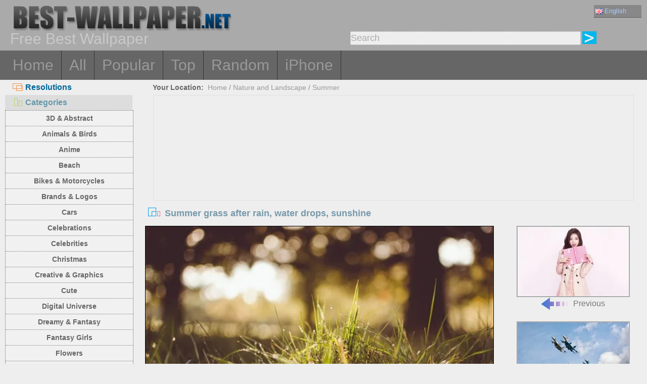

--- FILE ---
content_type: text/html; charset=utf-8
request_url: https://best-wallpaper.net/Summer-grass-after-rain-water-drops-sunshine_wallpapers.html
body_size: 5695
content:
<!DOCTYPE html PUBLIC "-//W3C//DTD XHTML 1.0 Transitional//EN" "http://www.w3.org/TR/xhtml1/DTD/xhtml1-transitional.dtd">
<html xmlns="http://www.w3.org/1999/xhtml" lang="en">
<head>
<meta http-equiv="Content-Type" content="text/html; charset=utf-8" />
<title>Wallpaper Summer grass after rain, water drops, sunshine 1920x1200 Picture, Image</title>
<meta name="description" content="Desktop Wallpaper Summer grass after rain, water drops, sunshine 1920x1200 for PC, Mac, Laptop, Tablet, Mobile Phone" />
<meta name="viewport" content="width=device-width, minimal-ui, initial-scale=1.0, maximum-scale=1.0, user-scalable=no">
<link href="/css/pub.css?v=5" rel="stylesheet" type="text/css" />
<script type="text/javascript" src="/js/pub.js?v=2"></script>

<!--[if lt IE 9]>
  <script src="/js/respond.src.js"></script>
<![endif]-->
</head>
<body>

<div align="center">
        <div ID="wallmaxview" onclick="closemaxwall()"></div>
<div align="center" class="top_logo_s">
    <div class="max_w">
     <div class="top_logo"><span></span><a href="/"><img src="/image/logo.gif" border="0" /></a></div>    
     <div class="top_lan">
       <div class="url_lan">       
	<div class="url_lan2"><a href="https://best-wallpaper.net" lang="en"><i class="lan_en"></i>English</a></div>
	<a href="https://cn.best-wallpaper.net" lang="zh-CN"><i class="lan_cn"></i>中文</a>
	<a href="https://ja.best-wallpaper.net" lang="ja"><i class="lan_jp"></i>日本語</a>
	<a href="https://es.best-wallpaper.net" lang="es"><i class="lan_es"></i>Español</a>
	<a href="https://ru.best-wallpaper.net" lang="ru"><i class="lan_ru"></i>Русский</a>
	<a href="https://fr.best-wallpaper.net" lang="fr"><i class="lan_fr"></i>Française</a>
	<a href="https://de.best-wallpaper.net" lang="de"><i class="lan_de"></i>Deutsch</a>
	<a href="https://pt.best-wallpaper.net" lang="pt"><i class="lan_pt"></i>Portuguese</a>
	<a href="https://kr.best-wallpaper.net" lang="ko"><i class="lan_kr"></i>한국어</a>
	<a href="https://hk.best-wallpaper.net" lang="zh-TW"><i class="lan_hk"></i>繁體</a>
       </div>
     </div>
  <div style="clear:both;"></div>
     <div class="top_logo_info">Free Best Wallpaper</div>
     <div class="top_search">
	<div class="s_div2">
	  <input type="text" ID="in_txt" value="Search" class="search_input" oninput="search_kw_get()" onclick="if (document.getElementById('in_txt').value=='Search') document.getElementById('in_txt').value='';" onpropertychange="search_kw_get()" onkeypress=" if(event.keyCode==13) { search(0); return false;}" />
	  <div class="s_showlist" ID="in_txt_kw"></div>
	</div>
	<div class="s_div3"><span onclick="if (document.getElementById('in_txt').value!='Search') search(0)"></span></div>
     </div>
    </div>

  <div style="clear:both;"></div>
</div>
<div align="center" class="top_m">
    <div class="max_w">
      <div class="top_menu">
	<a href="/">Home</a>
	<a href="/All_desktop_wallpapers/page/2">All</a>
	<a href="/Most_popular_wallpapers.html">Popular</a>
	<a href="/Top_rated_wallpapers.html">Top</a>
	<a href="/Random_list_wallpapers.html">Random</a>
	<a href="/iphone/">iPhone</a></div>
    </div>
</div>

<div align="center" class="body_main">
    <div class="max_w">
      <div style="clear:both;"></div>
     <div style="position:relative; width:100%; height:auto;">
      <div class="top_p4"><span onclick="m_show(1)" ID="a1"><i class="a1"></i>Resolutions</span><span onclick="m_show(0)" ID="a2"><i class="a2"></i>Categories</span></div>
      <div style="clear:both;"></div>
<div ID="body_left" class="b_left">
      <div style="clear:both;"></div>
	<div class="c_menu" id="c_m">
	  <li><a href="/3D-and-Abstract_desktop_wallpapers.html">3D & Abstract</a></li>
	  <li><a href="/Animals-and-Birds_desktop_wallpapers.html">Animals & Birds</a></li>
	  <li><a href="/Anime_desktop_wallpapers.html">Anime</a></li>
	  <li><a href="/Beach_desktop_wallpapers.html">Beach</a></li>
	  <li><a href="/Bikes-and-Motorcycles_desktop_wallpapers.html">Bikes & Motorcycles</a></li>
	  <li><a href="/Brands-and-Logos_desktop_wallpapers.html">Brands & Logos</a></li>
	  <li><a href="/Cars_desktop_wallpapers.html">Cars</a></li>
	  <li><a href="/Celebrations_desktop_wallpapers.html">Celebrations</a></li>
	  <li><a href="/Celebrities_desktop_wallpapers.html">Celebrities</a></li>
	  <li><a href="/Christmas_desktop_wallpapers.html">Christmas</a></li>
	  <li><a href="/Creative-and-Graphics_desktop_wallpapers.html">Creative & Graphics</a></li>
	  <li><a href="/Cute_desktop_wallpapers.html">Cute</a></li>
	  <li><a href="/Digital-Universe_desktop_wallpapers.html">Digital Universe</a></li>
	  <li><a href="/Dreamy-and-Fantasy_desktop_wallpapers.html">Dreamy & Fantasy</a></li>
	  <li><a href="/Fantasy-Girls_desktop_wallpapers.html">Fantasy Girls</a></li>
	  <li><a href="/Flowers_desktop_wallpapers.html">Flowers</a></li>
	  <li><a href="/Games_desktop_wallpapers.html">Games</a></li>
	  <li><a href="/Girls_desktop_wallpapers.html">Girls</a></li>
	  <li><a href="/Love_desktop_wallpapers.html">Love</a></li>
	  <li><a href="/Movies_desktop_wallpapers.html">Movies</a></li>
	  <li><a href="/Nature-and-Landscape_desktop_wallpapers.html">Nature & Landscape</a></li>
	  <li><a href="/Others_desktop_wallpapers.html">Others</a></li>
	  <li><a href="/Paintings_desktop_wallpapers.html">Paintings</a></li>
	  <li><a href="/Planes_desktop_wallpapers.html">Planes</a></li>
	  <li><a href="/Travel-and-World_desktop_wallpapers.html">Travel & World</a></li>
	  <li><a href="/Vector-and-Designs_desktop_wallpapers.html">Vector & Designs</a></li>
	 <div style="clear:both;"></div>
	</div>

	<div class="c_menu" id="r_m">
	  <li><span>4:3/5:4 Wallpapers :</span></li>
	  <li><a href="/1024x768_desktop_wallpapers.html">1024x768 Normal</a></li>
	  <li><a href="/1280x1024_desktop_wallpapers.html">1280x1024 Normal</a></li>
	  <li><a href="/1600x1200_desktop_wallpapers.html">1600x1200 Normal</a></li>
	  <li><a href="/1920x1440_desktop_wallpapers.html">1920x1440 Normal</a></li>
	  <li><a href="/2560x1920_desktop_wallpapers.html">2560x1920 Normal</a></li>
	  <li><span>16:9 HD Wallpapers :</span></li>
	  <li><a href="/1366x768_desktop_wallpapers.html">1366x768 HD Wide</a></li>
	  <li><a href="/1600x900_desktop_wallpapers.html">1600x900 HD Wide</a></li>
	  <li><a href="/1920x1080_desktop_wallpapers.html">1920x1080 Full HD</a></li>
	  <li><a href="/2560x1440_desktop_wallpapers.html">2560x1440 QHD</a></li>
	  <li><span>16:10 Wide Wallpapers :</span></li>
	  <li><a href="/1280x800_desktop_wallpapers.html">1280x800 Wide</a></li>
	  <li><a href="/1440x900_desktop_wallpapers.html">1440x900 Wide</a></li>
	  <li><a href="/1680x1050_desktop_wallpapers.html">1680x1050 Wide</a></li>
	  <li><a href="/1920x1200_desktop_wallpapers.html">1920x1200 Wide</a></li>
	  <li><a href="/2560x1600_desktop_wallpapers.html">2560x1600 Wide</a></li>
	  <li><a href="/2880x1800_desktop_wallpapers.html">2880x1800 Wide</a></li>
	  <li><span>4K 5K 8K and Multi Monitor :</span></li>
	  <li><a href="/3840x1200_desktop_wallpapers.html">3840x1200 Multi</a></li>
	  <li><a href="/3840x2160_desktop_wallpapers.html">3840x2160 UHD 4K</a></li>
	  <li><a href="/5120x2880_desktop_wallpapers.html">5120x2880 UHD 5K</a></li>
	  <li><a href="/7680x4320_desktop_wallpapers.html">7680x4320 UHD 8K</a></li>
	 <div style="clear:both;"></div>
	</div>
</div>
<div ID="body_right" class="b_right">

      <div class="top_lca"><span>Your Location:</span>&nbsp;&nbsp;<a href="/">Home</a>  / <a href="/Nature-and-Landscape_desktop_wallpapers.html">Nature and Landscape</a> / <a href="/sub/Summer_desktop_wallpapers.html">Summer</a></div>
  <div style="clear:both;"></div>

      <div class="gg_ads" align="center">
<script async src="//pagead2.googlesyndication.com/pagead/js/adsbygoogle.js"></script>
<!-- auto_bw_top -->
<ins class="adsbygoogle"
     style="display:block"
     data-ad-client="ca-pub-7732465585130880"
     data-ad-slot="8879789506"
     data-ad-format="auto"></ins>
<script>
(adsbygoogle = window.adsbygoogle || []).push({});
</script>
      </div>

      <div class="top_title"><i></i>Summer grass after rain, water drops, sunshine</div>
<script>set_Now_item("c_m","/Nature-and-Landscape")</script>

<div class="pic_view_main">
   <div style="width:100%;height:auto;">
        <div class="pic_view">
	  <img ID="viewImg" src="https://s1.best-wallpaper.net/wallpaper/m/1609/Summer-grass-after-rain-water-drops-sunshine_m.webp" data-src="https://s2.best-wallpaper.net/wallpaper/1920x1200/1609/Summer-grass-after-rain-water-drops-sunshine_1920x1200.jpg" alt="Wallpaper Summer grass after rain, water drops, sunshine" title="Click to view the original resolution wallpaper" onload="loadImg(this,0)" onclick="loadImg(this,1)"/>
	  <div ID="loading"><img src="/image/loading.gif" style="border:0px" /></div>
        </div>
       <div class="pic_view_pn">

	<div align="center" class="pic_view_prev">
	 <a href="/Park-Shin-Hye-16_wallpapers.html" title="Park Shin Hye 16" ><div class="pic_view_pn_img"><img src="https://s1.best-wallpaper.net/wallpaper/s/1609/Park-Shin-Hye-16_s.webp" alt="Park Shin Hye 16" /></div><i></i>Previous</a>
	</div>

	<div align="center" class="pic_view_next">
	 <a href="/Falcons-fighters-in-sky-Russia_wallpapers.html" title="Falcons fighters in sky, Russia" ><div class="pic_view_pn_img"><img src="https://s1.best-wallpaper.net/wallpaper/s/1609/Falcons-fighters-in-sky-Russia_s.webp" alt="Falcons fighters in sky, Russia" /></div>Next<i></i></a>
	</div>

	<div style="clear:both;"></div>
       </div>

  </div>

	<div class="pic_view_r">
	  <div class="pic_view_rinfo">
	   <div class="rating-text">Rate this wallpaper: </div>
	   <div class="ratingblock nonstatic">
		<ul class="unit-rating" style="width:80px;">
  		<li class="current-rating" id="rateValue" style="width:48px;">3.0000/5</li>
  		<li><a name="rt1" onclick="ratePic(1,20458)" title="1 out of 5" class="r1-unit" rel="nofollow">1</a></li>
  		<li><a name="rt2" onclick="ratePic(2,20458)" title="2 out of 5" class="r2-unit" rel="nofollow">2</a></li>
  		<li><a name="rt3" onclick="ratePic(3,20458)" title="3 out of 5" class="r3-unit" rel="nofollow">3</a></li>
  		<li><a name="rt4" onclick="ratePic(4,20458)" title="4 out of 5" class="r4-unit" rel="nofollow">4</a></li>
  		<li><a name="rt5" onclick="ratePic(5,20458)" title="5 out of 5" class="r5-unit" rel="nofollow">5</a></li>
		</ul><p>(<i id="rateUsers">1</i> votes) </p>
	   </div>
	  </div>
	  <div class="pic_view_cinfo"><b style="float:left">Categories:</b><a href="/Nature-and-Landscape_desktop_wallpapers.html">Nature and Landscape</a>  , <a href="/sub/Summer_desktop_wallpapers.html">Summer</a></div>
	  <div class="pic_view_tagsinfo"><b style="float:left">Tags:</b><div class="pic_view_tags"><a href="/tags/Summer.html">Summer</a><a href="/tags/Grass.html">Grass</a><a href="/tags/After.html">After</a><a href="/tags/Rain.html">Rain</a><a href="/tags/Water.html">Water</a><a href="/tags/Drops.html">Drops</a><a href="/tags/Sunshine.html">Sunshine</a></div> <div style="float:right;margin-right:10px; word-break:keep-all; white-space: nowrap; "><b>Original resolution: </b><a href="https://s2.best-wallpaper.net/wallpaper/1920x1200/1609/Summer-grass-after-rain-water-drops-sunshine_1920x1200.jpg" title="1920x1200&nbsp;Summer grass after rain, water drops, sunshine Wallpaper" target="_blank">1920x1200</a></div></div>
	</div>

      <div class="gg_ads" align="center">
<script async src="//pagead2.googlesyndication.com/pagead/js/adsbygoogle.js"></script>
<!-- auto_bw_m -->
<ins class="adsbygoogle"
     style="display:block"
     data-ad-client="ca-pub-7732465585130880"
     data-ad-slot="9180130263"
     data-ad-format="auto"></ins>
<script>
(adsbygoogle = window.adsbygoogle || []).push({});
</script>
      </div>

	<div class="pic_down_info"><i></i><span>Download this wallpaper</span></div>

 	<div style="width:100%;float:left;padding-top:5px;">	
	<div class="pic_down_url">
	          <div style="width:98%;float:left; margin-left:1%;"><b>Normal 4:3/5:4 resolutions: </b><a href="https://s2.best-wallpaper.net/wallpaper/1024x768/1609/Summer-grass-after-rain-water-drops-sunshine_1024x768.jpg" title="Download 1024x768 Summer grass after rain, water drops, sunshine Wallpaper" target="_blank">1024x768</a><a href="https://s2.best-wallpaper.net/wallpaper/1280x1024/1609/Summer-grass-after-rain-water-drops-sunshine_1280x1024.jpg" title="Download 1280x1024 Summer grass after rain, water drops, sunshine Wallpaper" target="_blank">1280x1024</a><a href="https://s2.best-wallpaper.net/wallpaper/1600x1200/1609/Summer-grass-after-rain-water-drops-sunshine_1600x1200.jpg" title="Download 1600x1200 Summer grass after rain, water drops, sunshine Wallpaper" target="_blank">1600x1200</a></div>
	          <div style="width:98%;float:left; margin-left:1%;"><b>HD Widescreen 16:9 resolutions: </b><a href="https://s2.best-wallpaper.net/wallpaper/1366x768/1609/Summer-grass-after-rain-water-drops-sunshine_1366x768.jpg" title="Download 1366x768 Summer grass after rain, water drops, sunshine Wallpaper" target="_blank">1366x768</a><a href="https://s2.best-wallpaper.net/wallpaper/1600x900/1609/Summer-grass-after-rain-water-drops-sunshine_1600x900.jpg" title="Download 1600x900 Summer grass after rain, water drops, sunshine Wallpaper" target="_blank">1600x900</a><a href="https://s2.best-wallpaper.net/wallpaper/1920x1080/1609/Summer-grass-after-rain-water-drops-sunshine_1920x1080.jpg" title="Download 1920x1080 Summer grass after rain, water drops, sunshine Wallpaper" target="_blank">1920x1080</a></div>
	          <div style="width:98%;float:left; margin-left:1%;"><b>Widescreen 16:10 resolutions: </b><a href="https://s2.best-wallpaper.net/wallpaper/1280x800/1609/Summer-grass-after-rain-water-drops-sunshine_1280x800.jpg" title="Download 1280x800 Summer grass after rain, water drops, sunshine Wallpaper" target="_blank">1280x800</a><a href="https://s2.best-wallpaper.net/wallpaper/1440x900/1609/Summer-grass-after-rain-water-drops-sunshine_1440x900.jpg" title="Download 1440x900 Summer grass after rain, water drops, sunshine Wallpaper" target="_blank">1440x900</a><a href="https://s2.best-wallpaper.net/wallpaper/1680x1050/1609/Summer-grass-after-rain-water-drops-sunshine_1680x1050.jpg" title="Download 1680x1050 Summer grass after rain, water drops, sunshine Wallpaper" target="_blank">1680x1050</a><a href="https://s2.best-wallpaper.net/wallpaper/1920x1200/1609/Summer-grass-after-rain-water-drops-sunshine_1920x1200.jpg" title="Download 1920x1200 Summer grass after rain, water drops, sunshine Wallpaper" target="_blank">1920x1200 (Original)</a></div>

	          <div style="width:98%;float:left; margin-left:1%;"><b>iPhone Wallpaper: </b><a href="https://s2.best-wallpaper.net/wallpaper/iphone/1609/Summer-grass-after-rain-water-drops-sunshine_iphone_320x480.jpg" title="Download 320x480 Summer grass after rain, water drops, sunshine iPhone 3GS Wallpaper" target="_blank">320x480 (iPhone 3GS)</a><a href="https://s2.best-wallpaper.net/wallpaper/iphone/1609/Summer-grass-after-rain-water-drops-sunshine_iphone_640x960.jpg" title="Download 640x960 Summer grass after rain, water drops, sunshine iPhone 4/4S Wallpaper" target="_blank">640x960 (iPhone 4/4S)</a><a href="https://s2.best-wallpaper.net/wallpaper/iphone/1609/Summer-grass-after-rain-water-drops-sunshine_iphone_640x1136.jpg" title="Download 640x1136 Summer grass after rain, water drops, sunshine iPhone 5/5S/5C/SE Wallpaper" target="_blank">640x1136 (iPhone 5/5S/5C/SE)</a></div>

	</div>


	</div>
  <div style="clear:both;"></div>
</div>
  <div style="clear:both;"></div>
      <div class="pic_down_t1">Similar Wallpapers <a href="/sub/Summer_desktop_wallpapers.html">&nbsp;&gt;&gt;More...</a></div>
      <div id="imglist" class="img_list"><div class="img_list_item1"><div class="img_list_item"><a href = "/Germany-Bavaria-Regenstauf-forest-grass-trees-green-summer_wallpapers.html" ><img src = "https://s1.best-wallpaper.net/wallpaper/s/1607/Germany-Bavaria-Regenstauf-forest-grass-trees-green-summer_s.webp" alt="Preview wallpaper Germany, Bavaria, Regenstauf, forest, grass, trees, green, summer" /><em>8396 views</em><span>Germany, Bavaria, Regenstauf, forest, grass, trees, green, summer</span></a></div></div>
<div class="img_list_item1"><div class="img_list_item"><a href = "/Summer-grass-flowers_wallpapers.html" ><img src = "https://s1.best-wallpaper.net/wallpaper/s/1512/Summer-grass-flowers_s.webp" alt="Preview wallpaper Summer, grass, flowers" /><em>7851 views</em><span>Summer, grass, flowers</span></a></div></div>
<div class="img_list_item1"><div class="img_list_item"><a href = "/England-County-of-Worcestershire-river-Avon-fog-morning-summer_wallpapers.html" ><img src = "https://s1.best-wallpaper.net/wallpaper/s/1410/England-County-of-Worcestershire-river-Avon-fog-morning-summer_s.webp" alt="Preview wallpaper England, County of Worcestershire, river Avon, fog, morning, summer" /><em>10236 views</em><span>England, County of Worcestershire, river Avon, fog, morning, summer</span></a></div></div>
</div>

      <div class="gg_ads" align="center">
<script async src="//pagead2.googlesyndication.com/pagead/js/adsbygoogle.js"></script>
<!-- auto_bw_bottom -->
<ins class="adsbygoogle"
     style="display:block"
     data-ad-client="ca-pub-7732465585130880"
     data-ad-slot="7418124905"
     data-ad-format="auto"></ins>
<script>
(adsbygoogle = window.adsbygoogle || []).push({});
</script>
      </div>

  <div class="pic_view_m_info">Related Wallpapers</div>
      <div id="pgpoint" class="img_list"><div class="img_list_item1"><div class="img_list_item"><a href = "/Karelia-Lake-Ladoga-Kilpola-island-trees-clouds-Russia_wallpapers.html" ><img src = "https://s1.best-wallpaper.net/wallpaper/s/1702/Karelia-Lake-Ladoga-Kilpola-island-trees-clouds-Russia_s.webp" alt="Preview wallpaper Karelia, Lake Ladoga, Kilpola island, trees, clouds, Russia" /><em>6593 views</em><span>Karelia, Lake Ladoga, Kilpola island, trees, clouds, Russia</span></a></div></div>
<div class="img_list_item1"><div class="img_list_item"><a href = "/Sunset-red-sky-clouds-road-hills_wallpapers.html" ><img src = "https://s1.best-wallpaper.net/wallpaper/s/1609/Sunset-red-sky-clouds-road-hills_s.webp" alt="Preview wallpaper Sunset, red sky, clouds, road, hills" /><em>6519 views</em><span>Sunset, red sky, clouds, road, hills</span></a></div></div>
<div class="img_list_item1"><div class="img_list_item"><a href = "/Summer-forest-trees-grass-pond_wallpapers.html" ><img src = "https://s1.best-wallpaper.net/wallpaper/s/1608/Summer-forest-trees-grass-pond_s.webp" alt="Preview wallpaper Summer, forest, trees, grass, pond" /><em>16541 views</em><span>Summer, forest, trees, grass, pond</span></a></div></div>
<div class="img_list_item1"><div class="img_list_item"><a href = "/Trees-leaves-sunlight-glare_wallpapers.html" ><img src = "https://s1.best-wallpaper.net/wallpaper/s/1412/Trees-leaves-sunlight-glare_s.webp" alt="Preview wallpaper Trees, leaves, sunlight, glare" /><em>7918 views</em><span>Trees, leaves, sunlight, glare</span></a></div></div>
<div class="img_list_item1"><div class="img_list_item"><a href = "/Fields-sky-summer-nature-landscape_wallpapers.html" ><img src = "https://s1.best-wallpaper.net/wallpaper/s/1411/Fields-sky-summer-nature-landscape_s.webp" alt="Preview wallpaper Fields, sky, summer, nature landscape" /><em>10764 views</em><span>Fields, sky, summer, nature landscape</span></a></div></div>
<div class="img_list_item1"><div class="img_list_item"><a href = "/Park-autumn-scenery-red-leaves-road-fence_wallpapers.html" ><img src = "https://s1.best-wallpaper.net/wallpaper/s/1311/Park-autumn-scenery-red-leaves-road-fence_s.webp" alt="Preview wallpaper Park autumn scenery, red leaves, road, fence" /><em>59748 views</em><span>Park autumn scenery, red leaves, road, fence</span></a></div></div>
</div>
      <div style="clear:both;"></div>
    </div>
  </div>
 </div>
</div>



<div align="center" class="web_bottom">
    <div class="max_w">
     <div class="web_bottom_info">
About us | <a href="mailto:admin@best-wallpaper.net">Contact</a> | <a href="#" onclick="addtofav()">Favorite</a> | <a href="#" onclick="sethomepg()">Homepage</a> | <a href="/sitemap.xml">Sitemap</a>   Copyright (c) 2011-2026 <a href="https://best-wallpaper.net">best-wallpaper.net</a>&nbsp;&nbsp;<font id="times"></font><br />
Site all the wallpaper, are collected from Internet, belongs to original author, please do not used for commercial purposes! 
     </div>
   </div>
</div>

</div>


<script async src="https://c1.best-wallpaper.net/ct.js.2.20458"></script>

<script>
  (function(i,s,o,g,r,a,m){i['GoogleAnalyticsObject']=r;i[r]=i[r]||function(){
  (i[r].q=i[r].q||[]).push(arguments)},i[r].l=1*new Date();a=s.createElement(o),
  m=s.getElementsByTagName(o)[0];a.async=1;a.src=g;m.parentNode.insertBefore(a,m)
  })(window,document,'script','//www.google-analytics.com/analytics.js','ga');

  ga('create', 'UA-10568898-5', 'auto');
  ga('send', 'pageview');

</script>

</body>
</html>

--- FILE ---
content_type: text/html; charset=utf-8
request_url: https://www.google.com/recaptcha/api2/aframe
body_size: 264
content:
<!DOCTYPE HTML><html><head><meta http-equiv="content-type" content="text/html; charset=UTF-8"></head><body><script nonce="YkTReac1RnOCibIec8-_Rw">/** Anti-fraud and anti-abuse applications only. See google.com/recaptcha */ try{var clients={'sodar':'https://pagead2.googlesyndication.com/pagead/sodar?'};window.addEventListener("message",function(a){try{if(a.source===window.parent){var b=JSON.parse(a.data);var c=clients[b['id']];if(c){var d=document.createElement('img');d.src=c+b['params']+'&rc='+(localStorage.getItem("rc::a")?sessionStorage.getItem("rc::b"):"");window.document.body.appendChild(d);sessionStorage.setItem("rc::e",parseInt(sessionStorage.getItem("rc::e")||0)+1);localStorage.setItem("rc::h",'1770152237231');}}}catch(b){}});window.parent.postMessage("_grecaptcha_ready", "*");}catch(b){}</script></body></html>